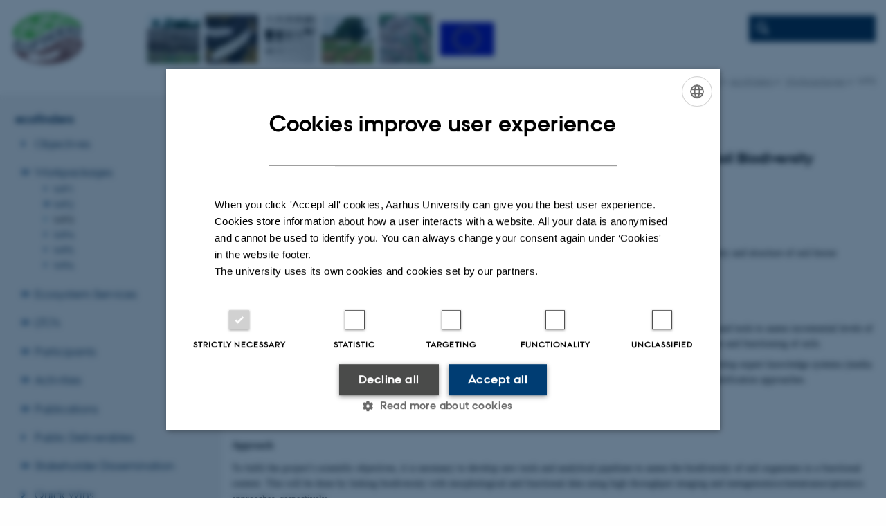

--- FILE ---
content_type: text/html; charset=utf-8
request_url: https://projects.au.dk/ecofinders/workpackages/wp3
body_size: 5989
content:
<!DOCTYPE html>
<html lang="en" class="no-js">
<head>

<meta charset="utf-8">
<!-- 
	This website is powered by TYPO3 - inspiring people to share!
	TYPO3 is a free open source Content Management Framework initially created by Kasper Skaarhoj and licensed under GNU/GPL.
	TYPO3 is copyright 1998-2026 of Kasper Skaarhoj. Extensions are copyright of their respective owners.
	Information and contribution at https://typo3.org/
-->



<title>WP3</title>
<script>
  var cookieScriptVersion = "202301251347";
  var cookieScriptId = "a8ca7e688df75cd8a6a03fcab6d18143";
</script>
<meta name="DC.Language" scheme="NISOZ39.50" content="en" />
<meta name="DC.Title" content="WP3" />
<meta http-equiv="Last-Modified" content="2024-10-24T08:32:34+02:00" />
<meta name="DC.Date" scheme="ISO8601" content="2024-10-24T08:32:34+02:00" />
<meta name="DC.Contributor" content="" />
<meta name="DC.Creator" content="" />
<meta name="DC.Publisher" content="Aarhus University" />
<meta name="DC.Type" content="text/html" />
<meta name="generator" content="TYPO3 CMS" />
<meta http-equiv="content-language" content="en" />
<meta name="author" content="" />
<meta name="twitter:card" content="summary" />
<meta name="rating" content="GENERAL" />


<link rel="stylesheet" type="text/css" href="/typo3temp/assets/css/4adea90c81.css?1644313362" media="all">
<link rel="stylesheet" type="text/css" href="https://cdn.au.dk/2016/assets/css/app.css" media="all">
<link rel="stylesheet" type="text/css" href="https://cdn.au.dk/components/umd/all.css" media="all">
<link rel="stylesheet" type="text/css" href="/typo3conf/ext/aufluidpages/Resources/Public/Css/fluid_styled_content.css?1765964706" media="all">
<link rel="stylesheet" type="text/css" href="/typo3conf/ext/au_config/Resources/Public/Css/Powermail/CssDemo.css?1765964705" media="all">
<link rel="stylesheet" type="text/css" href="/typo3conf/ext/au_config/Resources/Public/Css/powermail-overrides.css?1765964705" media="all">
<link rel="stylesheet" type="text/css" href="/typo3conf/ext/au_news/Resources/Public/Css/news-basic.css?1765964707" media="all">
<link rel="stylesheet" type="text/css" href="https://customer.cludo.com/css/511/2151/cludo-search.min.css" media="all">
<link rel="stylesheet" type="text/css" href="https://cdn.au.dk/2016/assets/css/themes/st.css" media="all">
<link rel="stylesheet" type="text/css" href="/fileadmin/projects/st-css/css-med-logo.css?1511521691" media="all">


<script src="https://cdn.jsdelivr.net/npm/react@16.13.1/umd/react.production.min.js"></script>
<script src="https://cdn.jsdelivr.net/npm/react-dom@16.13.1/umd/react-dom.production.min.js"></script>
<script src="https://cdn.jsdelivr.net/npm/axios@0.19.2/dist/axios.min.js"></script>
<script src="https://cdn.jsdelivr.net/npm/dom4@2.1.5/build/dom4.js"></script>
<script src="https://cdn.jsdelivr.net/npm/es6-shim@0.35.5/es6-shim.min.js"></script>
<script src="https://cdn.au.dk/2016/assets/js/vendor.js"></script>
<script src="https://cdn.au.dk/2016/assets/js/app.js"></script>
<script src="https://cdn.jsdelivr.net/npm/@aarhus-university/au-designsystem-delphinus@latest/public/projects/typo3/js/app.js"></script>
<script src="/typo3conf/ext/au_news/Resources/Public/JavaScript/Infobox.js?1765964707"></script>
<script src="/fileadmin/res/2016_helpers/au-neutral.js?1535979045"></script>


<base href="//projects.au.dk/"><link href="https://cdn.au.dk/favicon.ico" rel="shortcut icon" /><meta content="AU normal contrast" http-equiv="Default-Style" /><meta http-equiv="X-UA-Compatible" content="IE=Edge,chrome=1" /><meta name="viewport" content="width=device-width, initial-scale=1.0"><meta name="si_pid" content="10784">
<script>
    var topWarning = true;
    var topWarningTextDa = '<style type="text/css">@media (max-width: 640px) {.ie-warning a {font-size:0.8em;} .ie-warning h3 {line-height: 1;} } .ie-warning h3 {text-align:center;} .ie-warning a {padding: 0;} .ie-warning a:hover {text-decoration:underline;}</style><h3><a href="https://medarbejdere.au.dk/corona/">Coronavirus: Information til studerende og medarbejdere</a></h3>';
    var topWarningTextEn = '<style type="text/css">@media (max-width: 640px) {.ie-warning a {font-size:0.8em;} .ie-warning h3 {line-height: 1;} } .ie-warning h3 {text-align:center;} .ie-warning a:hover {text-decoration:underline;}</style><h3><a href="https://medarbejdere.au.dk/en/corona/">Coronavirus: Information for students and staff</a></h3>';
    var primaryDanish = false;
</script>
<script>
    var cludoDanishPath = '/da/soegning';
    var cludoEnglishPath = '/site-search';
</script>
<script>var topWarning = false;</script><link rel="image_src" href="//www.au.dk/fileadmin/res/facebookapps/au_standard_logo.jpg" />
<!-- Pingdom hash not set -->
<meta name="pageID" content="10784" /><meta name="languageID" content="0" /><link rel="schema.dc" href="http://purl.org/dc/elements/1.1/" />    <link rel="stylesheet" type="text/css" href="https://cdn.jsdelivr.net/npm/@aarhus-university/au-designsystem-delphinus@latest/public/projects/typo3/style.css" media="all">
<link rel="canonical" href="https://projects.au.dk/ecofinders/workpackages/wp3"/>

<!-- This site is optimized with the Yoast SEO for TYPO3 plugin - https://yoast.com/typo3-extensions-seo/ -->
<script type="application/ld+json">[{"@context":"https:\/\/www.schema.org","@type":"BreadcrumbList","itemListElement":[{"@type":"ListItem","position":1,"item":{"@id":"https:\/\/auinstallation43.cs.au.dk\/","name":"TYPO3"}},{"@type":"ListItem","position":2,"item":{"@id":"https:\/\/projects.au.dk\/","name":"projects.au.dk"}},{"@type":"ListItem","position":3,"item":{"@id":"https:\/\/projects.au.dk\/ecofinders","name":"ecofinders"}},{"@type":"ListItem","position":4,"item":{"@id":"https:\/\/projects.au.dk\/ecofinders\/workpackages","name":"Workpackages"}},{"@type":"ListItem","position":5,"item":{"@id":"https:\/\/projects.au.dk\/ecofinders\/workpackages\/wp3","name":"WP3"}}]}];</script>
</head>
<body class="general neutral st layout15 level3">


    



		<header>
    <div class="row section-header">
        <div class="large-10 medium-9 small-12 columns logo">
            <a class="main-logo" href="/ecofinders" itemprop="url">
                <object data="/fileadmin/www.ecofinders.dmu.dk/Ecofinders-logo.jpg" type="image/svg+xml" alt="Aarhus University logo" aria-labelledby="section-header-logo">
                    <p id="section-header-logo">Aarhus University logo</p>
                </object>
            </a>
        </div>
        <div class="large-2 medium-3 columns search">
            <div class="search">
                
<div class="au_searchbox" id="cludo-search-form" role="search">
    <form class="au_searchform">
        <fieldset>
            <input class="au_searchquery" type="search" value="" name="searchrequest" id="cludo-search-form-input" aria-autocomplete="list"
                   aria-haspopup="true" aria-label="Type search criteria" title="Type search criteria" />
            <input class="au_searchbox_button" type="submit" title="Search" value="Search" />
        </fieldset>
    </form>
</div>

            </div>
            <div class="language-selector">
                

    
        
    
        
    
        
    
        
    
        
    
        
    
        
    


            </div>
        </div>
        <nav class="utility-links">

        

        <div id="c44114" class="csc-default csc-frame frame frame-default frame-type-html frame-layout-0 ">
            
            
                



            
            
            

    <ul class="utility resetlist"></ul>



            
                



            
            
                



            
        </div>

    

</nav>
    </div>
    
    <div class="row header-menu">
        <div class="columns medium-12 large-12 small-12 small-order-2">
            <div class="title-bar align-right" data-responsive-toggle="menu" data-hide-for="medium">
                <div class="mobile-nav">
                    <button class="menu-icon" data-toggle></button>
                </div>
            </div>
            
                
            
        </div>
    </div>
    <div id="fade"></div>
</header>

	






    <div class="row breadcrumb align-right hide-for-small-only">
        <div class="columns medium-12">
            &#160;<a href="https://projects.au.dk">Projects</a><span class="icon-bullet_rounded">&#160;</span><a href="/ecofinders">ecofinders</a><span class="icon-bullet_rounded">&#160;</span><a href="/ecofinders/workpackages">Workpackages</a><span class="icon-bullet_rounded">&#160;</span><strong>WP3</strong></div>
        </div>
    </div>
    <div class="row">
        <nav class="small-12 large-3 medium-4 columns medium-only-portrait-4 pagenav left-menu align-top">
            <h3 class="menu-title"><a href="/ecofinders">ecofinders</a></h3><ul id="au_section_nav_inner_list"><li><a href="/ecofinders/objectives">Objectives</a></li><li class="au_branch au_selected_branch"><a href="/ecofinders/workpackages">Workpackages</a><ul><li class="lvl2"><a href="/ecofinders/workpackages/wp1">WP1 </a></li><li class="au_branch lvl2"><a href="/ecofinders/workpackages/wp2">WP2</a></li><li class="au_current lv2"><a href="/ecofinders/workpackages/wp3">WP3</a></li><li class="lvl2"><a href="/ecofinders/workpackages/wp4">WP4</a></li><li class="lvl2"><a href="/ecofinders/workpackages/wp5">WP5</a></li><li class="lvl2"><a href="/ecofinders/workpackages/wp6">WP6</a></li></ul></li><li class="au_branch"><a href="/ecofinders/ecosystem-services">Ecosystem Services</a></li><li class="au_branch"><a href="/ecofinders/ltos">LTO's</a></li><li class="au_branch"><a href="/ecofinders/participants">Participants</a></li><li class="au_branch"><a href="/ecofinders/activities">Activities</a></li><li class="au_branch"><a href="/ecofinders/publications">Publications</a></li><li><a href="/ecofinders/public-deliverables">Public Deliverables</a></li><li class="au_branch"><a href="/ecofinders/pressreleases">Stakeholder Dissemination</a></li><li><a href="/ecofinders/quick-wins">Quick Wins</a></li><li class="au_branch"><a href="/ecofinders/links">Links</a></li></ul>
        </nav>
        <div class="small-12 large-9 medium-8 columns medium-only-portrait-8 content main" id="au_content">
            <div class="row">
                <div class="large-12 medium-12 medium-only-portrait-12 small-12 columns">
                    <h1 class="pagetitle">WP3</h1>
                    

        

        <div id="c42570" class="csc-default csc-frame frame frame-default frame-type-text frame-layout-0 ">
            
            
                



            
            
                

    
        <div class="csc-header">
            

    
            <h1 class="csc-firstHeader ">
                Developing and Standardising Tools and Procedures for Assessment of Soil Biodiversity
            </h1>
        



            



            



        </div>
    



            
            

    <p><br><br>WP leader Francis Martin (<a href="mailto:fmartin@nancy.inra.fr">fmartin@nancy.inra.fr</a>) INRA-Nancy, France.
</p>
<p><strong>Objectives</strong></p><ul> <li>Establishing standardised state-of-the-art morphology-, function- and molecular-based procedures for assessing the diversity and structure of soil-borne communities, including bacteria, archea, fungi, micro- and meiofauna. </li> <li>Establishing a comprehensive reference database of DNA barcoding for soil micro-organisms.</li> <li>Producing guidelines for standardised operating procedures. </li> <li>Developing optimal soil sampling and storage, high-throughput next generation sequencing, and bioinformatics methods and tools to assess incremental levels of soil organism diversity and to explore ways to integrate this biological complexity into the physical and chemical structure and functioning of soils. </li> <li>Standardising sampling procedures for morphology- and function-based methods of already existing indicators and to develop expert knowledge systems (media interactive identification keys) and trait-based identification approaches, which will be interconnected with molecular identification approaches. </li> <li>Research and development in WP3 will be mostly based on samples collected at the LTOs and/or national survey sites.</li> </ul><p>&nbsp;
</p>
<p><strong>Approach</strong>
</p>
<p>To fulfil the project’s scientific objectives, it is necessary to develop new tools and analytical pipelines to assess the biodiversity of soil organisms in a functional context. This will be done by linking biodiversity with morphological and functional data using high throughput imaging and metagenomics/metatranscriptomics approaches, respectively.
</p>
<p>WP3 is aimed to provide:
</p>
<p>&nbsp;&nbsp;&nbsp; – Protocols for soil DNA extraction, DNA purification, PCR amplification and DNA pyrosequencing using next generation sequencing technologies will be optimized for the microflora (bacteria, fungi) and micro- and meiofauna. These procedures will be standardized and compiled in a digital booklet.
</p>
<p>&nbsp;&nbsp;&nbsp; – Computerized expert systems (mainly based on digital image processing) to characterize enchytraeids and earthworms.
</p>
<p>&nbsp;&nbsp;&nbsp;&nbsp;&nbsp;&nbsp;&nbsp; – Study the decomposition of organic matter and the feeding activity in terms of applicability, practicability and ecological relevance, taking site and regional differences into account.
</p>
<p>&nbsp;&nbsp;&nbsp;&nbsp;&nbsp;&nbsp;&nbsp; – Produce an ISO-compliant discovery-level metadata catalogue, available via the project website.
</p>
<p>&nbsp;
</p>
<p>&nbsp;Minimum required standards of data stewardship will be specified for all relevant partners, e.g definition of standards for data ownership and IPR, standards for metadata and associated documentation (instrumentation, calibration process, units of measure, reference system), technical details of how data are stored (formats and media) and accessed, formal responsibilities for long-term curation and/or disposal.
</p>
<p>A long-term data management strategy and distribution policy will be established, which will set-out agreed approaches to data back-up and archiving, periodic review of stored data, publicising and intention to dispose/destroy data.</p>


            
                



            
            
                



            
        </div>

    



        

        <div id="c130492" class="csc-default csc-frame frame frame-default frame-type-html frame-layout-0 ">
            
            
                



            
            
            

    <style type="text/css">
.header-menu .menu-title {
	max-width: calc(100% - 2.5em);
}
</style>


            
                



            
            
                



            
        </div>

    


                </div>
                <div class="column medium-12 small-12">
                    <div class="au_contentauthor">
                        
<div class="au_contentauthor-revised">
    Revised
    24.10.2024
</div>

    -
    <div class="tx-lfcontactauthor-pi1">
        <a href="mailto:aw@envs.au.dk?subject=t3Pageid:10784_t3PageUrl:http://projects.au.dk/ecofinders/workpackages/wp3" >Anne Winding</a>
    </div>




                    </div>
                </div>
            </div>
        </div>
    </div>
    <footer>
        
<div id="c42698" class="">
    <div class="au_localfooter row footer localfooter">
        
                
    <div class="large-3 medium-6 small-12 column">
        

        

        <div id="c42699" class="csc-default csc-frame frame frame-default frame-type-text frame-layout-0 ">
            
            
                



            
            
                



            
            

    <p>Ecofinders<br>Aarhus University<br>Frederiksborgvej 399<br>PO box 358<br>DK-4000 Roskilde<br>Denmark</p>


            
                



            
            
                



            
        </div>

    


    </div>
    <div class="large-3 medium-6 small-12 column">
        

        

        <div id="c42700" class="csc-default csc-frame frame frame-default frame-type-text frame-layout-0 ">
            
            
                



            
            
                



            
            

    <p>Email: aw@dmu.dk
</p>
<p>Tel: +45 8715 5000
</p>
<p>Fax: +45 8715 5010</p>


            
                



            
            
                



            
        </div>

    


    </div>
    <div class="large-3 medium-6 small-12 column">
        

        

        <div id="c42701" class="csc-default csc-frame frame frame-default frame-type-text frame-layout-0 ">
            
            
                



            
            
                



            
            

    


            
                



            
            
                



            
        </div>

    


    </div>
    <div class="large-3 medium-6 small-12 column last">
        

        

        <div id="c108408" class="csc-default csc-frame frame frame-default frame-type-shortcut frame-layout- ">
            
            
                



            
            
            

    


            
                



            
            
                



            
        </div>

    


    </div>

            
    </div>
</div>
<div></div>




        
        
        <div class="page-id row">10784&nbsp;/ i43</div>
    </footer>

<script src="https://cdn.au.dk/apps/react/findwidget/latest/app.js"></script>
<script src="/typo3conf/ext/powermail/Resources/Public/JavaScript/Libraries/jquery.datetimepicker.min.js?1726555775"></script>
<script src="/typo3conf/ext/powermail/Resources/Public/JavaScript/Libraries/parsley.min.js?1726555775"></script>
<script src="/typo3conf/ext/au_config/Resources/Public/JavaScript/Powermail/Tabs.min.js?1765964705"></script>
<script src="/typo3conf/ext/powermail/Resources/Public/JavaScript/Powermail/Form.min.js?1726555775"></script>
<script>
/*<![CDATA[*/
/*TS_inlineFooter*/
var alertCookies = false;

/*]]>*/
</script>

</body>
</html>

--- FILE ---
content_type: text/css; charset=utf-8
request_url: https://projects.au.dk/fileadmin/projects/st-css/css-med-logo.css?1511521691
body_size: 515
content:
<style>
body.general.neutral header .main-logo { width: 100% !important; }
.main-logo object { width: 100%; height: auto !important;}
a.main-logo {width: 100% !important;}

.department header, .general.neutral header {height: auto !important;}

@-moz-document url-prefix() { 
  a.main-logo {
     width: 40% !important;
  }
}

@media screen and (min-width: 40em) {
a.main-logo::after {
    display: none;
}
}


/* GÃ¸r header i neutralt design hvid */
header .section-header.row .columns { background-color: #fff; }

/* GÃ¸r link til andet sprog sort */
.neutral .language-selector a {color: #000;}

/* SmÃ¥ skÃ¦rme nedenfor */
@media screen and (max-width: 39.9375em) {

/* GÃ¸r tekst i den Ã¥bne menu sort */
#au_section_nav_inner_list li a {
    color: #000;
}

/* GÃ¸r baggrundsfarve pÃ¥ sÃ¸geikonet hvid */
.au_searchform #cludo-search-form-input {
    background-color: #fff;
    box-shadow: inset 0 1px 2px #fff;
}

/* GÃ¸r sÃ¸geikonet blÃ¥t */
.au_searchform:before {
    color: #002546;
}

/* GÃ¸r mobilmenu ikon blÃ¥t */
.mobile-nav .menu-icon::after {
    background: #002546 !important;
    box-shadow: 0 7px 0 #002546, 0 14px 0 #002546 !important;
}

/* Fjern menutitel pÃ¥ mobil */
.header-menu .menu-title {
    display: none;
}
  
/* IndsÃ¦t logo, nÃ¥r vi ikke har svg-fil. "zoom" er umiddelbart det eneste, der kan ramme logoet, fordi det indsÃ¦ttes i et object-tag. Zoom skal nok variere i % afhÃ¦ngigt af logoets stÃ¸rrelse */
/* NB: Følgende CSS der henviser direkte til at indsætte logo indsættes direkte i templaten for den enkelte side */
a.main-logo::after {
    position: absolute;
    zoom: 40%;
    top: 0;
    left: 0;
}

/* Gem AU-logo */
.main-logo object {
    display: none;
}
}
</style>

--- FILE ---
content_type: application/javascript; charset=utf-8
request_url: https://projects.au.dk/fileadmin/res/2016_helpers/au-neutral.js?1535979045
body_size: -74
content:
$(function () {
    if ($('body').hasClass('neutral')) {
        var url = $("body header .logo object").attr('data');
        if (url && url.substr(url.length - 3).toLowerCase().match(/^(png|epg|jpg)$/)) { //If an svg is supplied from typo3, ignore
            $("header .logo a.main-logo").html(
                "<img src='" + url + "'/>"
            );
        }
    }
});